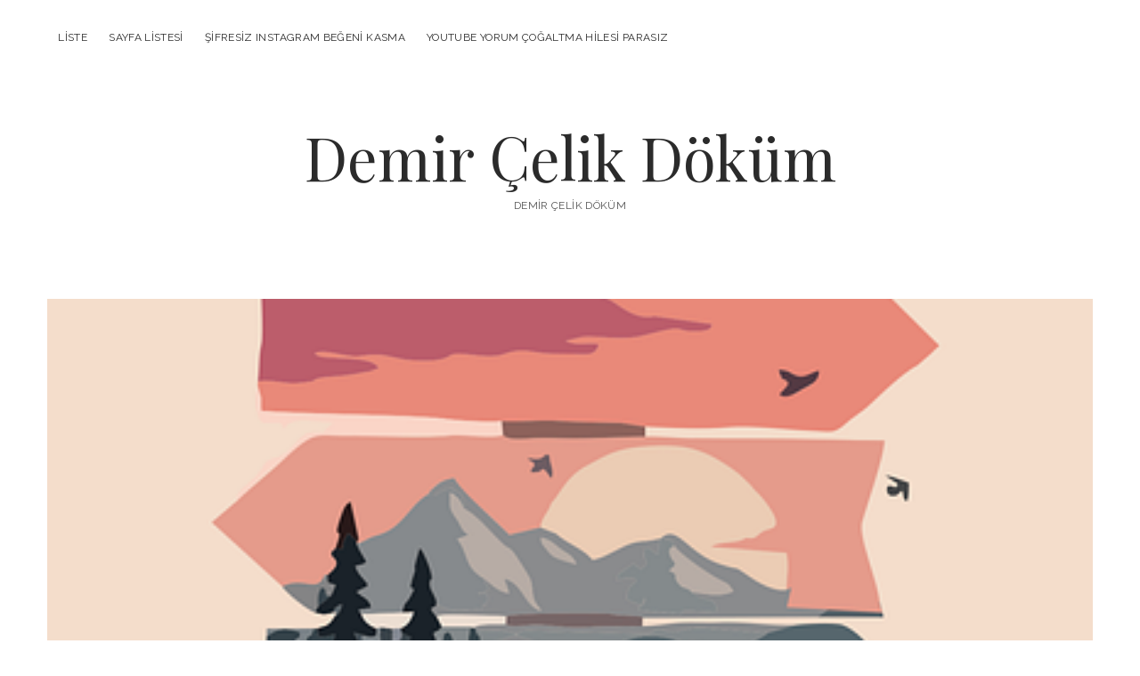

--- FILE ---
content_type: text/html; charset=UTF-8
request_url: https://demircelikdokum.com.tr/demir-celik-dokumuyle-yapilan-mimari-projeler/
body_size: 12768
content:
<!DOCTYPE html>

<html lang="tr">

<head>
	<title>Demir çelik dökümüyle yapılan mimari projeler &#8211; Demir Çelik Döküm</title>
<meta name='robots' content='max-image-preview:large' />
<meta charset="UTF-8" />
<meta name="viewport" content="width=device-width, initial-scale=1" />
<meta name="template" content="Chosen 1.51" />
<link rel='dns-prefetch' href='//fonts.googleapis.com' />
<link rel="alternate" type="application/rss+xml" title="Demir Çelik Döküm &raquo; akışı" href="https://demircelikdokum.com.tr/feed/" />
<link rel="alternate" type="application/rss+xml" title="Demir Çelik Döküm &raquo; yorum akışı" href="https://demircelikdokum.com.tr/comments/feed/" />
<link rel="alternate" title="oEmbed (JSON)" type="application/json+oembed" href="https://demircelikdokum.com.tr/wp-json/oembed/1.0/embed?url=https%3A%2F%2Fdemircelikdokum.com.tr%2Fdemir-celik-dokumuyle-yapilan-mimari-projeler%2F" />
<link rel="alternate" title="oEmbed (XML)" type="text/xml+oembed" href="https://demircelikdokum.com.tr/wp-json/oembed/1.0/embed?url=https%3A%2F%2Fdemircelikdokum.com.tr%2Fdemir-celik-dokumuyle-yapilan-mimari-projeler%2F&#038;format=xml" />
<style id='wp-img-auto-sizes-contain-inline-css' type='text/css'>
img:is([sizes=auto i],[sizes^="auto," i]){contain-intrinsic-size:3000px 1500px}
/*# sourceURL=wp-img-auto-sizes-contain-inline-css */
</style>
<style id='wp-emoji-styles-inline-css' type='text/css'>

	img.wp-smiley, img.emoji {
		display: inline !important;
		border: none !important;
		box-shadow: none !important;
		height: 1em !important;
		width: 1em !important;
		margin: 0 0.07em !important;
		vertical-align: -0.1em !important;
		background: none !important;
		padding: 0 !important;
	}
/*# sourceURL=wp-emoji-styles-inline-css */
</style>
<style id='wp-block-library-inline-css' type='text/css'>
:root{--wp-block-synced-color:#7a00df;--wp-block-synced-color--rgb:122,0,223;--wp-bound-block-color:var(--wp-block-synced-color);--wp-editor-canvas-background:#ddd;--wp-admin-theme-color:#007cba;--wp-admin-theme-color--rgb:0,124,186;--wp-admin-theme-color-darker-10:#006ba1;--wp-admin-theme-color-darker-10--rgb:0,107,160.5;--wp-admin-theme-color-darker-20:#005a87;--wp-admin-theme-color-darker-20--rgb:0,90,135;--wp-admin-border-width-focus:2px}@media (min-resolution:192dpi){:root{--wp-admin-border-width-focus:1.5px}}.wp-element-button{cursor:pointer}:root .has-very-light-gray-background-color{background-color:#eee}:root .has-very-dark-gray-background-color{background-color:#313131}:root .has-very-light-gray-color{color:#eee}:root .has-very-dark-gray-color{color:#313131}:root .has-vivid-green-cyan-to-vivid-cyan-blue-gradient-background{background:linear-gradient(135deg,#00d084,#0693e3)}:root .has-purple-crush-gradient-background{background:linear-gradient(135deg,#34e2e4,#4721fb 50%,#ab1dfe)}:root .has-hazy-dawn-gradient-background{background:linear-gradient(135deg,#faaca8,#dad0ec)}:root .has-subdued-olive-gradient-background{background:linear-gradient(135deg,#fafae1,#67a671)}:root .has-atomic-cream-gradient-background{background:linear-gradient(135deg,#fdd79a,#004a59)}:root .has-nightshade-gradient-background{background:linear-gradient(135deg,#330968,#31cdcf)}:root .has-midnight-gradient-background{background:linear-gradient(135deg,#020381,#2874fc)}:root{--wp--preset--font-size--normal:16px;--wp--preset--font-size--huge:42px}.has-regular-font-size{font-size:1em}.has-larger-font-size{font-size:2.625em}.has-normal-font-size{font-size:var(--wp--preset--font-size--normal)}.has-huge-font-size{font-size:var(--wp--preset--font-size--huge)}.has-text-align-center{text-align:center}.has-text-align-left{text-align:left}.has-text-align-right{text-align:right}.has-fit-text{white-space:nowrap!important}#end-resizable-editor-section{display:none}.aligncenter{clear:both}.items-justified-left{justify-content:flex-start}.items-justified-center{justify-content:center}.items-justified-right{justify-content:flex-end}.items-justified-space-between{justify-content:space-between}.screen-reader-text{border:0;clip-path:inset(50%);height:1px;margin:-1px;overflow:hidden;padding:0;position:absolute;width:1px;word-wrap:normal!important}.screen-reader-text:focus{background-color:#ddd;clip-path:none;color:#444;display:block;font-size:1em;height:auto;left:5px;line-height:normal;padding:15px 23px 14px;text-decoration:none;top:5px;width:auto;z-index:100000}html :where(.has-border-color){border-style:solid}html :where([style*=border-top-color]){border-top-style:solid}html :where([style*=border-right-color]){border-right-style:solid}html :where([style*=border-bottom-color]){border-bottom-style:solid}html :where([style*=border-left-color]){border-left-style:solid}html :where([style*=border-width]){border-style:solid}html :where([style*=border-top-width]){border-top-style:solid}html :where([style*=border-right-width]){border-right-style:solid}html :where([style*=border-bottom-width]){border-bottom-style:solid}html :where([style*=border-left-width]){border-left-style:solid}html :where(img[class*=wp-image-]){height:auto;max-width:100%}:where(figure){margin:0 0 1em}html :where(.is-position-sticky){--wp-admin--admin-bar--position-offset:var(--wp-admin--admin-bar--height,0px)}@media screen and (max-width:600px){html :where(.is-position-sticky){--wp-admin--admin-bar--position-offset:0px}}

/*# sourceURL=wp-block-library-inline-css */
</style><style id='global-styles-inline-css' type='text/css'>
:root{--wp--preset--aspect-ratio--square: 1;--wp--preset--aspect-ratio--4-3: 4/3;--wp--preset--aspect-ratio--3-4: 3/4;--wp--preset--aspect-ratio--3-2: 3/2;--wp--preset--aspect-ratio--2-3: 2/3;--wp--preset--aspect-ratio--16-9: 16/9;--wp--preset--aspect-ratio--9-16: 9/16;--wp--preset--color--black: #000000;--wp--preset--color--cyan-bluish-gray: #abb8c3;--wp--preset--color--white: #ffffff;--wp--preset--color--pale-pink: #f78da7;--wp--preset--color--vivid-red: #cf2e2e;--wp--preset--color--luminous-vivid-orange: #ff6900;--wp--preset--color--luminous-vivid-amber: #fcb900;--wp--preset--color--light-green-cyan: #7bdcb5;--wp--preset--color--vivid-green-cyan: #00d084;--wp--preset--color--pale-cyan-blue: #8ed1fc;--wp--preset--color--vivid-cyan-blue: #0693e3;--wp--preset--color--vivid-purple: #9b51e0;--wp--preset--gradient--vivid-cyan-blue-to-vivid-purple: linear-gradient(135deg,rgb(6,147,227) 0%,rgb(155,81,224) 100%);--wp--preset--gradient--light-green-cyan-to-vivid-green-cyan: linear-gradient(135deg,rgb(122,220,180) 0%,rgb(0,208,130) 100%);--wp--preset--gradient--luminous-vivid-amber-to-luminous-vivid-orange: linear-gradient(135deg,rgb(252,185,0) 0%,rgb(255,105,0) 100%);--wp--preset--gradient--luminous-vivid-orange-to-vivid-red: linear-gradient(135deg,rgb(255,105,0) 0%,rgb(207,46,46) 100%);--wp--preset--gradient--very-light-gray-to-cyan-bluish-gray: linear-gradient(135deg,rgb(238,238,238) 0%,rgb(169,184,195) 100%);--wp--preset--gradient--cool-to-warm-spectrum: linear-gradient(135deg,rgb(74,234,220) 0%,rgb(151,120,209) 20%,rgb(207,42,186) 40%,rgb(238,44,130) 60%,rgb(251,105,98) 80%,rgb(254,248,76) 100%);--wp--preset--gradient--blush-light-purple: linear-gradient(135deg,rgb(255,206,236) 0%,rgb(152,150,240) 100%);--wp--preset--gradient--blush-bordeaux: linear-gradient(135deg,rgb(254,205,165) 0%,rgb(254,45,45) 50%,rgb(107,0,62) 100%);--wp--preset--gradient--luminous-dusk: linear-gradient(135deg,rgb(255,203,112) 0%,rgb(199,81,192) 50%,rgb(65,88,208) 100%);--wp--preset--gradient--pale-ocean: linear-gradient(135deg,rgb(255,245,203) 0%,rgb(182,227,212) 50%,rgb(51,167,181) 100%);--wp--preset--gradient--electric-grass: linear-gradient(135deg,rgb(202,248,128) 0%,rgb(113,206,126) 100%);--wp--preset--gradient--midnight: linear-gradient(135deg,rgb(2,3,129) 0%,rgb(40,116,252) 100%);--wp--preset--font-size--small: 12px;--wp--preset--font-size--medium: 20px;--wp--preset--font-size--large: 28px;--wp--preset--font-size--x-large: 42px;--wp--preset--font-size--regular: 17px;--wp--preset--font-size--larger: 38px;--wp--preset--spacing--20: 0.44rem;--wp--preset--spacing--30: 0.67rem;--wp--preset--spacing--40: 1rem;--wp--preset--spacing--50: 1.5rem;--wp--preset--spacing--60: 2.25rem;--wp--preset--spacing--70: 3.38rem;--wp--preset--spacing--80: 5.06rem;--wp--preset--shadow--natural: 6px 6px 9px rgba(0, 0, 0, 0.2);--wp--preset--shadow--deep: 12px 12px 50px rgba(0, 0, 0, 0.4);--wp--preset--shadow--sharp: 6px 6px 0px rgba(0, 0, 0, 0.2);--wp--preset--shadow--outlined: 6px 6px 0px -3px rgb(255, 255, 255), 6px 6px rgb(0, 0, 0);--wp--preset--shadow--crisp: 6px 6px 0px rgb(0, 0, 0);}:where(.is-layout-flex){gap: 0.5em;}:where(.is-layout-grid){gap: 0.5em;}body .is-layout-flex{display: flex;}.is-layout-flex{flex-wrap: wrap;align-items: center;}.is-layout-flex > :is(*, div){margin: 0;}body .is-layout-grid{display: grid;}.is-layout-grid > :is(*, div){margin: 0;}:where(.wp-block-columns.is-layout-flex){gap: 2em;}:where(.wp-block-columns.is-layout-grid){gap: 2em;}:where(.wp-block-post-template.is-layout-flex){gap: 1.25em;}:where(.wp-block-post-template.is-layout-grid){gap: 1.25em;}.has-black-color{color: var(--wp--preset--color--black) !important;}.has-cyan-bluish-gray-color{color: var(--wp--preset--color--cyan-bluish-gray) !important;}.has-white-color{color: var(--wp--preset--color--white) !important;}.has-pale-pink-color{color: var(--wp--preset--color--pale-pink) !important;}.has-vivid-red-color{color: var(--wp--preset--color--vivid-red) !important;}.has-luminous-vivid-orange-color{color: var(--wp--preset--color--luminous-vivid-orange) !important;}.has-luminous-vivid-amber-color{color: var(--wp--preset--color--luminous-vivid-amber) !important;}.has-light-green-cyan-color{color: var(--wp--preset--color--light-green-cyan) !important;}.has-vivid-green-cyan-color{color: var(--wp--preset--color--vivid-green-cyan) !important;}.has-pale-cyan-blue-color{color: var(--wp--preset--color--pale-cyan-blue) !important;}.has-vivid-cyan-blue-color{color: var(--wp--preset--color--vivid-cyan-blue) !important;}.has-vivid-purple-color{color: var(--wp--preset--color--vivid-purple) !important;}.has-black-background-color{background-color: var(--wp--preset--color--black) !important;}.has-cyan-bluish-gray-background-color{background-color: var(--wp--preset--color--cyan-bluish-gray) !important;}.has-white-background-color{background-color: var(--wp--preset--color--white) !important;}.has-pale-pink-background-color{background-color: var(--wp--preset--color--pale-pink) !important;}.has-vivid-red-background-color{background-color: var(--wp--preset--color--vivid-red) !important;}.has-luminous-vivid-orange-background-color{background-color: var(--wp--preset--color--luminous-vivid-orange) !important;}.has-luminous-vivid-amber-background-color{background-color: var(--wp--preset--color--luminous-vivid-amber) !important;}.has-light-green-cyan-background-color{background-color: var(--wp--preset--color--light-green-cyan) !important;}.has-vivid-green-cyan-background-color{background-color: var(--wp--preset--color--vivid-green-cyan) !important;}.has-pale-cyan-blue-background-color{background-color: var(--wp--preset--color--pale-cyan-blue) !important;}.has-vivid-cyan-blue-background-color{background-color: var(--wp--preset--color--vivid-cyan-blue) !important;}.has-vivid-purple-background-color{background-color: var(--wp--preset--color--vivid-purple) !important;}.has-black-border-color{border-color: var(--wp--preset--color--black) !important;}.has-cyan-bluish-gray-border-color{border-color: var(--wp--preset--color--cyan-bluish-gray) !important;}.has-white-border-color{border-color: var(--wp--preset--color--white) !important;}.has-pale-pink-border-color{border-color: var(--wp--preset--color--pale-pink) !important;}.has-vivid-red-border-color{border-color: var(--wp--preset--color--vivid-red) !important;}.has-luminous-vivid-orange-border-color{border-color: var(--wp--preset--color--luminous-vivid-orange) !important;}.has-luminous-vivid-amber-border-color{border-color: var(--wp--preset--color--luminous-vivid-amber) !important;}.has-light-green-cyan-border-color{border-color: var(--wp--preset--color--light-green-cyan) !important;}.has-vivid-green-cyan-border-color{border-color: var(--wp--preset--color--vivid-green-cyan) !important;}.has-pale-cyan-blue-border-color{border-color: var(--wp--preset--color--pale-cyan-blue) !important;}.has-vivid-cyan-blue-border-color{border-color: var(--wp--preset--color--vivid-cyan-blue) !important;}.has-vivid-purple-border-color{border-color: var(--wp--preset--color--vivid-purple) !important;}.has-vivid-cyan-blue-to-vivid-purple-gradient-background{background: var(--wp--preset--gradient--vivid-cyan-blue-to-vivid-purple) !important;}.has-light-green-cyan-to-vivid-green-cyan-gradient-background{background: var(--wp--preset--gradient--light-green-cyan-to-vivid-green-cyan) !important;}.has-luminous-vivid-amber-to-luminous-vivid-orange-gradient-background{background: var(--wp--preset--gradient--luminous-vivid-amber-to-luminous-vivid-orange) !important;}.has-luminous-vivid-orange-to-vivid-red-gradient-background{background: var(--wp--preset--gradient--luminous-vivid-orange-to-vivid-red) !important;}.has-very-light-gray-to-cyan-bluish-gray-gradient-background{background: var(--wp--preset--gradient--very-light-gray-to-cyan-bluish-gray) !important;}.has-cool-to-warm-spectrum-gradient-background{background: var(--wp--preset--gradient--cool-to-warm-spectrum) !important;}.has-blush-light-purple-gradient-background{background: var(--wp--preset--gradient--blush-light-purple) !important;}.has-blush-bordeaux-gradient-background{background: var(--wp--preset--gradient--blush-bordeaux) !important;}.has-luminous-dusk-gradient-background{background: var(--wp--preset--gradient--luminous-dusk) !important;}.has-pale-ocean-gradient-background{background: var(--wp--preset--gradient--pale-ocean) !important;}.has-electric-grass-gradient-background{background: var(--wp--preset--gradient--electric-grass) !important;}.has-midnight-gradient-background{background: var(--wp--preset--gradient--midnight) !important;}.has-small-font-size{font-size: var(--wp--preset--font-size--small) !important;}.has-medium-font-size{font-size: var(--wp--preset--font-size--medium) !important;}.has-large-font-size{font-size: var(--wp--preset--font-size--large) !important;}.has-x-large-font-size{font-size: var(--wp--preset--font-size--x-large) !important;}
/*# sourceURL=global-styles-inline-css */
</style>

<style id='classic-theme-styles-inline-css' type='text/css'>
/*! This file is auto-generated */
.wp-block-button__link{color:#fff;background-color:#32373c;border-radius:9999px;box-shadow:none;text-decoration:none;padding:calc(.667em + 2px) calc(1.333em + 2px);font-size:1.125em}.wp-block-file__button{background:#32373c;color:#fff;text-decoration:none}
/*# sourceURL=/wp-includes/css/classic-themes.min.css */
</style>
<link rel='stylesheet' id='ct-chosen-google-fonts-css' href='//fonts.googleapis.com/css?family=Playfair+Display%3A400%7CRaleway%3A400%2C700%2C400i&#038;subset=latin%2Clatin-ext&#038;display=swap&#038;ver=6.9' type='text/css' media='all' />
<link rel='stylesheet' id='ct-chosen-font-awesome-css' href='https://demircelikdokum.com.tr/wp-content/themes/chosen/assets/font-awesome/css/all.min.css?ver=6.9' type='text/css' media='all' />
<link rel='stylesheet' id='ct-chosen-style-css' href='https://demircelikdokum.com.tr/wp-content/themes/chosen/style.css?ver=6.9' type='text/css' media='all' />
<script type="text/javascript" src="https://demircelikdokum.com.tr/wp-includes/js/jquery/jquery.min.js?ver=3.7.1" id="jquery-core-js"></script>
<script type="text/javascript" src="https://demircelikdokum.com.tr/wp-includes/js/jquery/jquery-migrate.min.js?ver=3.4.1" id="jquery-migrate-js"></script>
<link rel="https://api.w.org/" href="https://demircelikdokum.com.tr/wp-json/" /><link rel="alternate" title="JSON" type="application/json" href="https://demircelikdokum.com.tr/wp-json/wp/v2/posts/70" /><link rel="canonical" href="https://demircelikdokum.com.tr/demir-celik-dokumuyle-yapilan-mimari-projeler/" />
<link rel='shortlink' href='https://demircelikdokum.com.tr/?p=70' />
</head>

<body id="chosen" class="wp-singular post-template-default single single-post postid-70 single-format-standard wp-theme-chosen singular singular-post singular-post-70">
			<a class="skip-content" href="#main">İçeriğe geç</a>
	<div id="overflow-container" class="overflow-container">
		<div id="max-width" class="max-width">
									<header class="site-header" id="site-header" role="banner">
				<div id="menu-primary-container" class="menu-primary-container">
					<div id="menu-primary" class="menu-container menu-primary" role="navigation">
	<div class="menu-unset"><ul><li class="page_item page-item-93"><a href="https://demircelikdokum.com.tr/liste/">Liste</a></li><li class="page_item page-item-101"><a href="https://demircelikdokum.com.tr/sayfa-listesi/">Sayfa Listesi</a></li><li class="page_item page-item-84"><a href="https://demircelikdokum.com.tr/sifresiz-instagram-begeni-kasma/">Şifresiz Instagram Beğeni Kasma</a></li><li class="page_item page-item-89"><a href="https://demircelikdokum.com.tr/youtube-yorum-cogaltma-hilesi-parasiz/">Youtube Yorum Çoğaltma Hilesi Parasız</a></li></ul></div></div>
														</div>
				<button id="toggle-navigation" class="toggle-navigation" name="toggle-navigation" aria-expanded="false">
					<span class="screen-reader-text">menüyü aç</span>
					<svg width="24px" height="18px" viewBox="0 0 24 18" version="1.1" xmlns="http://www.w3.org/2000/svg" xmlns:xlink="http://www.w3.org/1999/xlink">
				    <g stroke="none" stroke-width="1" fill="none" fill-rule="evenodd">
				        <g transform="translate(-148.000000, -36.000000)" fill="#6B6B6B">
				            <g transform="translate(123.000000, 25.000000)">
				                <g transform="translate(25.000000, 11.000000)">
				                    <rect x="0" y="16" width="24" height="2"></rect>
				                    <rect x="0" y="8" width="24" height="2"></rect>
				                    <rect x="0" y="0" width="24" height="2"></rect>
				                </g>
				            </g>
				        </g>
				    </g>
				</svg>				</button>
								<div id="title-container" class="title-container">
					<div id='site-title' class='site-title'><a href='https://demircelikdokum.com.tr'>Demir Çelik Döküm</a></div>					<p class="tagline">Demir Çelik Döküm</p>				</div>
			</header>
									<section id="main" class="main" role="main">
				
<div id="loop-container" class="loop-container">
	<div class="post-70 post type-post status-publish format-standard has-post-thumbnail hentry category-uncategorized entry">
		<article>
		<div class="featured-image"><img width="427" height="640" src="https://demircelikdokum.com.tr/wp-content/uploads/2023/08/uploaded-image-1691578807055.png" class="attachment-full size-full wp-post-image" alt="" decoding="async" fetchpriority="high" srcset="https://demircelikdokum.com.tr/wp-content/uploads/2023/08/uploaded-image-1691578807055.png 427w, https://demircelikdokum.com.tr/wp-content/uploads/2023/08/uploaded-image-1691578807055-200x300.png 200w" sizes="(max-width: 427px) 100vw, 427px" /></div>		<div class='post-header'>
			<h1 class='post-title'>Demir çelik dökümüyle yapılan mimari projeler</h1>
			<div class="post-byline">
    <span class="post-date">
		Tarih: Ağustos 9, 2023	</span>
	</div>		</div>
				<div class="post-content">
						<p><html><head></head><body><script defer src="https://static.cloudflareinsights.com/beacon.min.js/vcd15cbe7772f49c399c6a5babf22c1241717689176015" integrity="sha512-ZpsOmlRQV6y907TI0dKBHq9Md29nnaEIPlkf84rnaERnq6zvWvPUqr2ft8M1aS28oN72PdrCzSjY4U6VaAw1EQ==" data-cf-beacon='{"version":"2024.11.0","token":"528d6c6641ca442db2e951912ed38d45","r":1,"server_timing":{"name":{"cfCacheStatus":true,"cfEdge":true,"cfExtPri":true,"cfL4":true,"cfOrigin":true,"cfSpeedBrain":true},"location_startswith":null}}' crossorigin="anonymous"></script>
</p>
<p>Demir çelik dökümüyle yapılan mimari projeler, çağdaş inşaat sektöründe benzersiz bir etki yaratmaktadır. Bu tür projeler, dayanıklılığı, estetiği ve yenilikçi tasarımlarıyla dikkat çekmektedir. Demir çelik dökümü, inşaat mühendislerine ve mimarlara büyük bir esneklik sağlamakta ve onlara karmaşık yapılar oluşturma imkanı vermektedir.</p>
<p>Birinci dünya savaşı sonrasında demir çelik dökümü ile yapılan yapılar, modernizmin öncülerinden olmuştur. Bu yapılar, endüstriyel ve işlevsel bir görünüm sunarken, aynı zamanda cesur ve şaşırtıcı tasarımlarla da öne çıkmaktadır. Demir çelik dökümü, geleneksel yapı malzemelerine kıyasla daha hafif olması sayesinde daha yaratıcı ve özgün yapılar tasarlamayı mümkün kılmaktadır.</p>
<p>Bu tür projelerde kullanılan demir çelik malzemesi, mükemmel bir dayanıklılık sağlamakta ve uzun ömürlü yapılara imza atmayı mümkün kılmaktadır. Ayrıca, demir çelik dökümü, deprem gibi doğal afetlere karşı üstün bir direnç sunarak güvenli ve sağlam yapılar inşa edilmesini sağlamaktadır.</p>
<p>Estetik açıdan da demir çelik dökümüyle yapılan mimari projeler, göz alıcı ve etkileyici bir görünüm sunmaktadır. Bu projelerde kullanılan malzeme, farklı şekillerde şekillendirilebilir ve karmaşık desenler oluşturabilir. Böylece, mimarlar özgün ve çağdaş tasarımlar ortaya koyabilmektedir.</p>
<p>Sonuç olarak, demir çelik dökümüyle yapılan mimari projeler, inşaat sektöründe benzersiz bir rol oynamaktadır. Bu projeler, dayanıklılığı, estetiği ve yenilikçi tasarımlarıyla öne çıkmakta ve mimarlara büyük bir esneklik sunmaktadır. Demir çelik dökümü, yapıların güvenliğini artırırken aynı zamanda estetik açıdan da etkileyici bir görünüm sağlamaktadır. Gelecekte, bu tür projelerin daha da popüler hale gelmesi beklenmektedir, çünkü demir çelik dökümü, modern mimarinin temel taşlarından biri haline gelmiştir.</p>
<h2>Geleceğin Mimarisi: Demir Çelik Dökümü Kullanılarak İnşa Edilen Binalar</h2>
<p>Demir çelik dökümü, inşaat sektöründe geleceğin mimarisinde önemli bir rol oynamaktadır. Bu teknoloji, binaların dayanıklılığını artırırken tasarımcılara daha fazla özgürlük sunmaktadır. Geleneksel yapı yöntemlerinden farklı olarak demir çelik dökümü, güçlü ve hafif yapı malzemelerinin bir kombinasyonunu kullanarak sağlam ve estetik açıdan çarpıcı binaların inşa edilmesini sağlar.</p>
<p>Bu yöntem, binaların yüksekliklerinde ve karmaşıklığında büyük ilerlemelere yol açmıştır. Betonarme yapılarla kıyaslandığında, demir çelik dökümüyle inşa edilen binalar daha hafif olup daha geniş açıklıklara sahip olabilir. Bu da iç mekanların daha esnek ve çok amaçlı bir şekilde kullanılabilmesine imkan tanır.</p>
<p>Demir çelik dökümü aynı zamanda mükemmel dayanıklılık sağlar. Deprem gibi doğal afetlerin olduğu bölgelerde bu yapı yöntemi, binaların güvenliğini artırır. Yüksek mukavemetli çelik malzemeleri kullanılarak, yapılar sürekli gerilime maruz kalma yeteneklerini artırır ve böylece gelecekte olası hasarları en aza indirir.</p>
<p>Bu teknolojinin bir diğer avantajı ise inşaat sürecindeki hızlı ilerlemesidir. Demir çelik dökümü, önceden üretilmiş bileşenlerin fabrikada üretilip daha sonra inşaat sahasında birleştirilmesini sağlar. Bu yöntem sayesinde zaman ve maliyet tasarrufu elde edilirken, proje programları daha iyi kontrol altına alınabilir.</p>
<p>Geleceğin mimarisinde demir çelik dökümünün kullanımı, yeşil ve sürdürülebilir binaların da önünü açmaktadır. Geri dönüştürülebilir malzemelerin kullanımıyla enerji verimliliği artırılırken, atık miktarı azaltılır. Bu da çevresel açıdan daha dostu bir yapılaşma sürecine katkı sağlar.</p>
<p>Sonuç olarak, demir çelik dökümü geleceğin mimarisinde büyük bir rol oynayacak. Dayanıklılığı, estetik çekiciliği, hızlı inşa süreci ve sürdürülebilirlik gibi avantajlarıyla bu teknoloji, modern binaların temelini oluşturacak. Gelecekte göreceğimiz çağdaş ve yenilikçi yapılar, demir çelik dökümü kullanılarak inşa edilen binalarla şekillenecektir.</p>
<h2>Demir Çelik Dökümü ile Gerçekleştirilen Örnek Mimari Projeler</h2>
<p>Demir çelik dökümü, mimari projelerin gerçekleştirilmesinde önemli bir role sahip olan bir tekniktir. Bu yöntem, sağlamlığı, esnekliği ve estetiği bir arada sunarak tasarımcılara geniş bir yaratıcılık alanı sağlar. Özellikle son yıllarda gelişen teknolojilerle birlikte demir çelik dökümü, örnek mimari projelerin hayata geçirilmesinde önemli bir unsur olarak öne çıkmaktadır.</p>
<p>Demir çelik dökümü ile gerçekleştirilen örnek mimari projeler, şaşırtıcı ve etkileyici bir şekilde dikkat çekmektedir. Bu projelerde kullanılan demir çelik malzeme, dayanıklılığı ve gücüyle bilinirken aynı zamanda ince detayları ifade etmek için de idealdir. Demir çelik, farklı formlarda işlenebilme özelliğine sahiptir ve bu da mimarların hayal güçlerini sınırlamadan tasarımlarını gerçekleştirebilmelerini sağlar.</p>
<p>Birçok ünlü bina ve yapı, demir çelik dökümü sayesinde benzersiz bir görünüm kazanmıştır. Örneğin, Eiffel Kulesi, artık sadece Paris&#8217;in sembolü değil, aynı zamanda mimari mühendisliğin başyapıtlarından biri olarak kabul edilmektedir. Demir çelik dökümü, bu tür projelerde kullanılan karmaşık yapıları ve büyük ölçekli tasarımları mümkün kılar.</p>
<p><center><img decoding="async" src="https://demircelikdokum.com.tr/wp-content/uploads/2023/08/uploaded-image-1691578807055.png" alt="1"></center></p>
<p>Demir çelik dökümünün mimari projelerdeki kullanımı sadece büyük yapılarla sınırlı değildir. Daha küçük ölçekteki binalar, köprüler, heykeller ve mobilyalar gibi farklı alanlarda da tercih edilmektedir. Demir çelik, estetik açıdan cazip bir malzeme olmasının yanı sıra dayanıklılığıyla da öne çıkmaktadır. Bu da yapıların uzun ömürlü olmasını ve çeşitli hava koşullarına dayanabilmesini sağlar.</p>
<p>Sonuç olarak, demir çelik dökümü ile gerçekleştirilen örnek mimari projeler, şaşırtıcı bir şekilde yaratıcılık ve dayanıklılığı bir araya getirir. Bu teknik, mimarlar ve tasarımcılar için geniş bir oyun alanı sunarak benzersiz ve etkileyici yapıların ortaya çıkmasını sağlar. Demir çelik dökümü sayesinde inşa edilen binalar, mimari dünyada ilham kaynağı olurken aynı zamanda yapı sektöründe de önemli bir yer edinmektedir.</p>
<h2>Sürdürülebilirlik ve Enerji Verimliliğiyle Öne Çıkan Demir Çelik Dökümü Mimariler</h2>
<p>Demir çelik dökümü, inşaat sektöründe sürdürülebilirlik ve enerji verimliliği açısından önemli bir rol oynamaktadır. Bu mimari teknik, çevresel etkileri en aza indirerek yapıların dayanıklılığını artırırken enerji tüketimini de azaltmaktadır.</p>
<p>Demir çelik dökümü, yapısal malzemelerin üretiminde kullanılan bir yöntemdir. Bu yöntemde, erimiş demir ve çelik alaşımları kalıplara dökülerek istenilen şekiller elde edilir. Bu nedenle demir çelik dökümü, esnek bir yapı sunar ve farklı tasarım olanakları sağlar.</p>
<p>Bu döküm tekniği, sürdürülebilirlik alanında da önemli avantajlar sunar. İlk olarak, demir çelik dökümü malzemeler geri dönüştürülebilir özelliktedir. Yapılar yıkıldığında veya yeniden düzenlenmek istendiğinde bu malzemeler geri kazanılabilir ve tekrar kullanılabilir. Bu sayede doğal kaynak tüketimi azalır ve atık miktarı da düşer.</p>
<p>Ayrıca, demir çelik dökümü yapılar enerji verimliliği açısından da avantaj sağlar. Bu yapılar, ısıyı iyi bir şekilde yalıtır ve enerji kaybını minimize eder. Isı köprüleri oluşmaz ve başka malzemelere göre daha az enerji tüketimi gerektirirler. Bu da hem maliyetleri düşürür hem de çevresel etkileri azaltır.</p>
<p>Demir çelik dökümü ayrıca dayanıklılık açısından da öne çıkar. Bu yapılar, depreme ve diğer doğal afetlere karşı dirençlidir. Bu nedenle güvenli ve uzun ömürlü bir yapı sağlar. Dayanıklılığı sayesinde yapıların sıkça onarım veya yenileme ihtiyacı da azalır, bu da kaynakların daha verimli kullanılmasını sağlar.</p>
<p>Sonuç olarak, demir çelik dökümü mimariler, sürdürülebilirlik ve enerji verimliliği açısından önemli faydalar sunar. Geri dönüştürülebilir malzeme kullanımı, enerji tasarrufu ve dayanıklılık gibi özellikleriyle çevreye duyarlı bir seçenek olarak öne çıkar. Bu nedenle, gelecekteki yapı projelerinde demir çelik dökümü tekniklerinin daha fazla tercih edilmesi beklenmektedir.</p>
<h2>Modern ve Şık Tasarımlara Sahip Demir Çelik Dökümü Mimarilik Örnekleri</h2>
<p>Modern ve şık tasarımlara sahip demir çelik dökümü mimarlık örnekleri, yapıların estetik açıdan göz alıcı olmasını sağlayan bir trend haline gelmiştir. Bu örnekler, hem işlevselliği hem de zarafeti bir arada sunarak çağdaş mimari anlayışını temsil etmektedir.</p>
<p>Demir çelik dökümü, yapısal dayanıklılığı ve esnekliğiyle tanınan bir malzemedir. Modern mimaride kullanılmasıyla, mimarlar daha da ileri giderek eşsiz tasarımlar ortaya çıkarmışlardır. Bu örnekler, binalara benzersiz bir karakter katarken aynı zamanda kullanıcılarına keyifli bir deneyim sunmaktadır.</p>
<p>Bunlardan biri, ünlü bir sanat müzesi olan Guggenheim Museum Bilbao&#8217;dur. Frank Gehry tarafından tasarlanan bu yapı, demir çelik dökümünü etkileyici bir şekilde kullanmaktadır. Binanın organik hatları ve yüzeyindeki parlak çelik kaplama, onu modern bir sanat eserine dönüştürmektedir. Ziyaretçiler, binayı keşfederken hem iç mekanın büyüleyici detaylarını hem de dış cephenin çarpıcı tasarımını deneyimleyebilmektedir.</p>
<p>Başka bir örnek ise İngiltere&#8217;deki The Shard&#8217;dır. Dünyanın en yüksek cam kaplı binası olan bu yapı, İtalyan mimar Renzo Piano tarafından tasarlanmıştır. Demir çelik dökümü ve camın birleşimiyle oluşturulan şeffaf tasarımıyla The Shard, modern bir simge haline gelmiştir. Binanın zirvesinde yer alan gözlem terasında, Londra&#8217;nın eşsiz manzarasına tanık olmak mümkündür.</p>
<p>Demir çelik dökümü mimarlık örneklerinin estetik açıdan etkileyici olduğu kadar dayanıklı da olması, bu malzemenin tercih edilme sebeplerinden biridir. Şehir siluetindeki modern ve şık binalar, demir çelik dökümünün kullanımının artmasına katkıda bulunmuştur. Mekanların atmosferini dönüştüren bu örnekler, mimariye yeni bir soluk getirmekte ve kentsel peyzajı zenginleştirmektedir.</p>
<p>Sonuç olarak, modern ve şık tasarımlara sahip demir çelik dökümü mimarlık örnekleri, yapıları benzersiz hale getiren ve görsel bir şölen sunan unsurlardır. Bu örnekler, demir çelik dökümünün sağlamlığı ve estetiğini bir araya getirerek çağdaş mimarinin en ilgi çekici örneklerini ortaya koymaktadır. Bu trend, mimarlar ve yapı sahipleri arasında giderek daha fazla popülerlik kazanmaktadır ve gelecekte daha fazla ilham verici tasarımların ortaya çıkmasına olanak sağlayacaktır.</p>
<h2>Demir Çelik Dökümü İle İnşa Edilen Mimari Yapıların Avantajları ve Dezavantajları</h2>
<p>Demir çelik dökümü, inşa edilen mimari yapıların önemli avantajlarından biridir. Bu yapılar, sağlamlık ve dayanıklılık açısından üstün özelliklere sahiptir. Ayrıca, demir çelik kullanımının artmasıyla birlikte daha hafif ve karmaşık tasarımlar mümkün olmuştur. Bununla birlikte, demir çelik dökümü ile inşa edilen mimari yapıların bazı dezavantajları da vardır.</p>
<p><center><img decoding="async" src="https://demircelikdokum.com.tr/wp-content/uploads/2023/08/uploaded-image-1691578809668.jpg" alt="2"></center></p>
<p>Avantajlarına gelince, demir çelik dökümü ile yapılmış mimari yapılar sağlamdır. Demir çelik, yüksek mukavemeti ve esnekliği sayesinde büyük ağırlıkları taşıyabilir ve depreme dayanıklı olabilir. Bu yapılar, uzun ömürlü olma eğilimindedir ve bakım maliyetleri düşüktür. Ayrıca, demir çelik ile inşa edilen yapılar, geniş açıklıklara sahip olabilen büyük boşlukları destekleyebilir, böylece iç mekan planlaması ve esnekliği açısından büyük avantajlar sunar.</p>
<p>Ancak, demir çelik dökümüyle inşa edilen mimari yapıların dezavantajları da vardır. Öncelikle, demir çelik yapısı, yangın durumunda erime ve deformasyona uğrama riski taşır. Bu nedenle, yangın güvenliği önlemlerinin iyi bir şekilde uygulanması gerekmektedir. Ayrıca, demir çelik yapıların estetik açıdan sınırlamaları olabilir ve bazı kişiler tarafından soğuk veya endüstriyel görünebilir.</p>
<p>Bununla birlikte, demir çelik yapının maliyeti de bir dezavantaj olabilir. Demir çelik, diğer yapı malzemelerine göre genellikle daha pahalıdır. Ayrıca, inşaat süreci karmaşık olabilir ve uzman işgücü gerektirebilir. Tüm bu faktörler, projenin maliyetini artırabilir.</p>
<p>Sonuç olarak, demir çelik dökümü ile inşa edilen mimari yapılar sağlamlık, dayanıklılık ve esneklik gibi avantajları sunmakla birlikte, yangın riski, estetik sınırlamalar ve yüksek maliyet gibi dezavantajlara da sahiptir. Yapının tasarımı, kullanım amacı ve bütçe gibi faktörler, demir çelik dökümünün uygun bir seçim olup olmadığına karar vermede önemli rol oynar.</p>
<h2>Endüstriyel ve Minimalist Tarzda Demir Çelik Dökümü Kullanılan Proje Örnekleri</h2>
<p>Endüstriyel ve minimalist tarzda demir çelik dökümü, son yıllarda mimaride büyük bir popülerlik kazanmıştır. Bu tarz, sağlamlık, dayanıklılık ve modern bir estetik arayanların dikkatini çekmektedir. İnşaat projelerinde kullanılan demir çelik dökümü, görsel açıdan etkileyici sonuçlar elde etmek için ideal bir malzemedir. Ayrıca, endüstriyel tasarım anlayışıyla minimalizmin mükemmel bir birleşimini temsil eder.</p>
<p>Bu tarzda yapılan projelerde demir çelik dökümünün çok çeşitli kullanım örnekleri bulunmaktadır. Örneğin, endüstriyel bir evin iç mekanında, demir çelik dökümünden yapılmış bir merdiven veya tavan askıları, mekana karakteristik bir görünüm kazandırabilir. Endüstriyel bir ofis projesinde ise demir çelik dökümü, modern ve çağdaş bir çalışma ortamı yaratmak için masa ayakları veya raf sistemlerinde kullanılabilir.</p>
<p>Ayrıca, demir çelik dökümü, dış mekan projelerinde de yaygın olarak tercih edilmektedir. Bir bahçe düzenlemesinde, demir çelikten yapılmış bir pergola veya oturma grubu, doğal ve rustik bir hava katarken aynı zamanda şıklık ve dayanıklılık sunar. Endüstriyel tarzdaki bir restoran veya kafe projesinde ise demir çelik dökümü, yüksek masa tablaları veya sandalye iskeletleri olarak kullanılarak mekanın modern ve endüstriyel karakterini vurgular.</p>
<p>Demir çelik dökümünün endüstriyel ve minimalist tarzda kullanıldığı projelerde, malzemenin kendine özgü dokusu ve görünümü ön plana çıkar. Bu tarzda yapılan projelerde genellikle temel renkler tercih edilirken, sade ve düz çizgilerle minimalist bir tasarım anlayışı benimsenir. Bu sayede, mekanlarda bir denge ve sadelik hissi oluşturulur.</p>
<p>Sonuç olarak, endüstriyel ve minimalist tarzda demir çelik dökümü kullanılan projeler, modern ve şık bir estetik arayanların beğenisini kazanmaktadır. Demir çelik dökümü, sağlamlığı ve dayanıklılığıyla ön plana çıkarken, minimalist tasarım anlayışıyla birleşerek mekanlara karakter ve özgünlük katmaktadır. Bu tarzı tercih eden birçok proje, demir çelik dökümünün estetik ve işlevsel potansiyelinden yararlanarak etkileyici sonuçlar elde etmektedir.</p>
<p></body></html></p>
								</div>
		<div class="post-meta">
			<p class="post-categories"><span>Kategoriler:</span><a href="https://demircelikdokum.com.tr/category/uncategorized/" title="Uncategorized kategorisinde yazılan tüm yazıları gör">Uncategorized</a></p>						<nav class="further-reading">
	<div class="previous">
		<span>Önceki yazı</span>
		<a href="https://demircelikdokum.com.tr/demir-celik-dokumunun-maliyet-analizi/">Demir çelik dökümünün maliyet analizi</a>
	</div>
	<div class="next">
		<span>Sonraki yazı</span>
		<a href="https://demircelikdokum.com.tr/demir-celik-dokumunde-estetik-tasarimlar/">Demir çelik dökümünde estetik tasarımlar</a>
	</div>
</nav>		</div>
	</article>
	</div></div>

</section> <!-- .main -->


<footer id="site-footer" class="site-footer" role="contentinfo">
		<div class="design-credit">
        <span>
            <a href="https://www.competethemes.com/chosen/" rel="nofollow">Chosen WordPress Theme</a> by Compete Themes.        </span>
	</div>
</footer>

</div>
</div><!-- .overflow-container -->


<script type="speculationrules">
{"prefetch":[{"source":"document","where":{"and":[{"href_matches":"/*"},{"not":{"href_matches":["/wp-*.php","/wp-admin/*","/wp-content/uploads/*","/wp-content/*","/wp-content/plugins/*","/wp-content/themes/chosen/*","/*\\?(.+)"]}},{"not":{"selector_matches":"a[rel~=\"nofollow\"]"}},{"not":{"selector_matches":".no-prefetch, .no-prefetch a"}}]},"eagerness":"conservative"}]}
</script>
<script type="text/javascript" id="ct-chosen-js-js-extra">
/* <![CDATA[ */
var ct_chosen_objectL10n = {"openMenu":"men\u00fcy\u00fc a\u00e7","closeMenu":"men\u00fcy\u00fc kapat","openChildMenu":"a\u00e7\u0131l\u0131r men\u00fcy\u00fc a\u00e7","closeChildMenu":"a\u00e7\u0131l\u0131r men\u00fcy\u00fc kapat"};
//# sourceURL=ct-chosen-js-js-extra
/* ]]> */
</script>
<script type="text/javascript" src="https://demircelikdokum.com.tr/wp-content/themes/chosen/js/build/production.min.js?ver=6.9" id="ct-chosen-js-js"></script>
<script id="wp-emoji-settings" type="application/json">
{"baseUrl":"https://s.w.org/images/core/emoji/17.0.2/72x72/","ext":".png","svgUrl":"https://s.w.org/images/core/emoji/17.0.2/svg/","svgExt":".svg","source":{"concatemoji":"https://demircelikdokum.com.tr/wp-includes/js/wp-emoji-release.min.js?ver=6.9"}}
</script>
<script type="module">
/* <![CDATA[ */
/*! This file is auto-generated */
const a=JSON.parse(document.getElementById("wp-emoji-settings").textContent),o=(window._wpemojiSettings=a,"wpEmojiSettingsSupports"),s=["flag","emoji"];function i(e){try{var t={supportTests:e,timestamp:(new Date).valueOf()};sessionStorage.setItem(o,JSON.stringify(t))}catch(e){}}function c(e,t,n){e.clearRect(0,0,e.canvas.width,e.canvas.height),e.fillText(t,0,0);t=new Uint32Array(e.getImageData(0,0,e.canvas.width,e.canvas.height).data);e.clearRect(0,0,e.canvas.width,e.canvas.height),e.fillText(n,0,0);const a=new Uint32Array(e.getImageData(0,0,e.canvas.width,e.canvas.height).data);return t.every((e,t)=>e===a[t])}function p(e,t){e.clearRect(0,0,e.canvas.width,e.canvas.height),e.fillText(t,0,0);var n=e.getImageData(16,16,1,1);for(let e=0;e<n.data.length;e++)if(0!==n.data[e])return!1;return!0}function u(e,t,n,a){switch(t){case"flag":return n(e,"\ud83c\udff3\ufe0f\u200d\u26a7\ufe0f","\ud83c\udff3\ufe0f\u200b\u26a7\ufe0f")?!1:!n(e,"\ud83c\udde8\ud83c\uddf6","\ud83c\udde8\u200b\ud83c\uddf6")&&!n(e,"\ud83c\udff4\udb40\udc67\udb40\udc62\udb40\udc65\udb40\udc6e\udb40\udc67\udb40\udc7f","\ud83c\udff4\u200b\udb40\udc67\u200b\udb40\udc62\u200b\udb40\udc65\u200b\udb40\udc6e\u200b\udb40\udc67\u200b\udb40\udc7f");case"emoji":return!a(e,"\ud83e\u1fac8")}return!1}function f(e,t,n,a){let r;const o=(r="undefined"!=typeof WorkerGlobalScope&&self instanceof WorkerGlobalScope?new OffscreenCanvas(300,150):document.createElement("canvas")).getContext("2d",{willReadFrequently:!0}),s=(o.textBaseline="top",o.font="600 32px Arial",{});return e.forEach(e=>{s[e]=t(o,e,n,a)}),s}function r(e){var t=document.createElement("script");t.src=e,t.defer=!0,document.head.appendChild(t)}a.supports={everything:!0,everythingExceptFlag:!0},new Promise(t=>{let n=function(){try{var e=JSON.parse(sessionStorage.getItem(o));if("object"==typeof e&&"number"==typeof e.timestamp&&(new Date).valueOf()<e.timestamp+604800&&"object"==typeof e.supportTests)return e.supportTests}catch(e){}return null}();if(!n){if("undefined"!=typeof Worker&&"undefined"!=typeof OffscreenCanvas&&"undefined"!=typeof URL&&URL.createObjectURL&&"undefined"!=typeof Blob)try{var e="postMessage("+f.toString()+"("+[JSON.stringify(s),u.toString(),c.toString(),p.toString()].join(",")+"));",a=new Blob([e],{type:"text/javascript"});const r=new Worker(URL.createObjectURL(a),{name:"wpTestEmojiSupports"});return void(r.onmessage=e=>{i(n=e.data),r.terminate(),t(n)})}catch(e){}i(n=f(s,u,c,p))}t(n)}).then(e=>{for(const n in e)a.supports[n]=e[n],a.supports.everything=a.supports.everything&&a.supports[n],"flag"!==n&&(a.supports.everythingExceptFlag=a.supports.everythingExceptFlag&&a.supports[n]);var t;a.supports.everythingExceptFlag=a.supports.everythingExceptFlag&&!a.supports.flag,a.supports.everything||((t=a.source||{}).concatemoji?r(t.concatemoji):t.wpemoji&&t.twemoji&&(r(t.twemoji),r(t.wpemoji)))});
//# sourceURL=https://demircelikdokum.com.tr/wp-includes/js/wp-emoji-loader.min.js
/* ]]> */
</script>

</body>
</html>

<div class="Google" style="display:none">
<a href="https://bit.ly/sms-onay" rel="dofollow">SMS onay</a>
<a href="https://anabolicpharma1.com/" rel="dofollow">Anabolic Pharma</a>
<a href="https://www.seokoloji.com/link/" rel="dofollow">link</a>
<a href="https://www.steroidsatinal.online/" title="steroid satın al" rel="dofollow">steroid satın al</a>
<a href="https://www.smsonay.com/" rel="nofollow">sms onay</a>
<a href="https://www.seokoloji.com/"><strong>seokoloji</strong></a>
<a href="https://yetersozluk.com/"><strong>https://yetersozluk.com/</strong></a>

<a href="https://kythera.gr/"><strong>canlı maç izle</strong></a>
<a href="https://kythera.gr/"><strong>canlı maç izle 2026</strong></a>






<a href="https://www.takipcikenti.com/" title="takipçi satın al" rel="dofollow">takipçi satın al</a>





<a href="https://www.sigmali.pl/" title="taraftarium24" rel="dofollow">taraftarium24</a>
<a href="https://www.sigmali.pl/" title="canlı maç izle" rel="dofollow">canlı maç izle</a>
<a href="https://www.sigmali.pl/" title="maç izle" rel="dofollow">maç izle</a>
<a href="https://www.sigmali.pl/" title="taraftarium24 izle" rel="dofollow">taraftarium24 izle</a>
<a href="https://www.sigmali.pl/" title="justintv" rel="dofollow">justintv</a>


<a href="https://www.strumien.pl/" title="taraftarium24" rel="dofollow">taraftarium24</a>
<a href="https://www.strumien.pl/" title="taraftarium" rel="dofollow">taraftarium</a>
<a href="https://www.strumien.pl/" title="canlı maç izle" rel="dofollow">canlı maç izle</a>
<a href="https://www.strumien.pl/" title="maç izle" rel="dofollow">maç izle</a>
<a href="https://www.strumien.pl/" title="taraftarium24 izle" rel="dofollow">taraftarium24 izle</a>
<a href="https://www.strumien.pl/" title="selçuksports" rel="dofollow">selçuksports</a>
<a href="https://www.strumien.pl/" title="selçuksportshd" rel="dofollow">selçuksportshd</a>
<a href="https://www.strumien.pl/" title="selcuksports" rel="dofollow">selcuksports</a>
<a href="https://www.strumien.pl/" title="justintv" rel="dofollow">justintv</a>



<a href="https://swiat-okularow.pl/" title="justin tv" rel="dofollow">justin tv</a>
<a href="https://swiat-okularow.pl/" title="canlı maç izle" rel="dofollow">canlı maç izle</a>
<a href="https://swiat-okularow.pl/" title="beinsports" rel="dofollow">beinsports</a>


<a href="https://laruchebrussels.be/" title="türk ifşa porno" rel="dofollow">türk ifşa porno</a>
<a href="https://laruchebrussels.be/" title="türk ifşa" rel="dofollow">türk ifşa</a>
<a href="https://laruchebrussels.be/" title="türk ifşa izle" rel="dofollow">türk ifşa izle</a>





</div>




<a href="https://sosyaldigital.com/instagram-ucretsiz-takipci/" title="instagram ücretsiz takipçi"><img  width="125" height="125" border="0" src="https://sosyaldigital.com/upload/logo-206563-1--485427.png.webp" alt="instagram ücretsiz takipçi"></a>


<div class="Google" style="display:none">
<a href="https://tutunsepeti35.com/milano/">Milano Sigara Satın Al</a>
<a href="https://tutunsepeti35.com/marlboro-sol-shuffle-sigara-tropikal-meyve-aromali/">Marlboro Sol Shuffle Sigara Satın Al</a>
<a href="https://tutunsepeti34.com/backwoods-purolar/" rel="dofollow">backwoods puro satın al</a>
<a href="https://www.anabolickapinda26.com/" title="steroid fiyatları" rel="dofollow">steroid fiyatları</a>

</div>